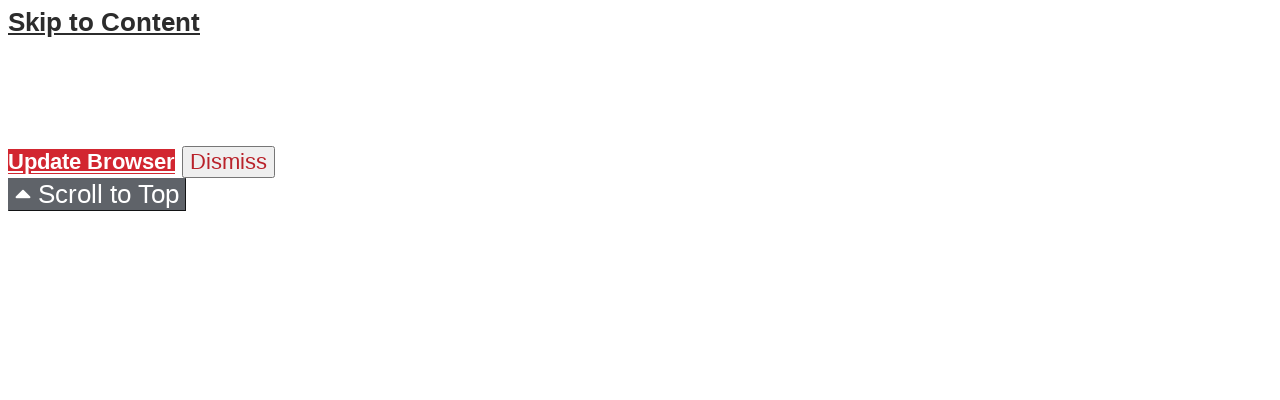

--- FILE ---
content_type: text/html; charset=utf-8
request_url: https://mortgage.honorcu.com/HonorCU
body_size: 15537
content:

<!DOCTYPE html>
<html lang="en">
<head>
	<meta charset="utf-8">
	<meta http-equiv="X-UA-Compatible" content="IE=edge">
	<meta name="viewport" content="width=device-width, initial-scale=1.0">
	<meta name="format-detection" content="telephone=no">
	<title>Borrower Center</title>
	<script type="text/javascript">
			var _clientName = "HonorCU";
			var _siteId = 995;
			var _siteName = "HonorCU";
			var _userName = "";
			var _siteIsActive = true;
			var _isAuthenticated = false;
			var _currentUrl = "http://mortgage.honorcu.com/HonorCU";
			var _isBorrower = false;
			var _isLoanOfficer = false;
			var _hasLoans = false;
			var _loansAvailable = false;
			var _workingLoanId = "";
			var _environment = "PROD";
			var _viewModel = {"isLoanAvailable":false,"isLoanOfficer":false,"cookiePreferences":{"analyticsEnabled":false,"marketingEnabled":false,"cookieExists":false,"cookieOptOutDescription":null,"cookiePrivacyPolicyLink":null,"marketingCookieDescription":null,"marketingCookiesTitle":null,"isAdminMarketingCookiesEnabled":false,"googleAnalyticsMeasurementId":null,"googleTagManagerTrackingId":null},"page":{"honeyPot":null,"loanCommentsEnabled":true,"clientSettings":[{"name":"LoanCommentsEnabled","value":"true"},{"name":"AdminTwoFactorEnforced","value":"true"},{"name":"BorrowerTwoFactorEnforced","value":"true"},{"name":"ReverseEnabled","value":"false"},{"name":"SoftCreditEnabled","value":"true"},{"name":"SoftCreditProxyWithAuthorizationsEnabled","value":"true"},{"name":"SubordinateFinancingEnabled","value":"true"},{"name":"EmbeddedAccountChekEnabled","value":"false"},{"name":"RateLockEnabled","value":"true"},{"name":"AdminRecaptchaEnabled","value":"false"}],"clientFeatures":[{"key":"LoanCommentsEnabled","value":true},{"key":"AdminTwoFactorEnforced","value":true},{"key":"BorrowerTwoFactorEnforced","value":true},{"key":"ReverseEnabled","value":false},{"key":"SoftCreditEnabled","value":true},{"key":"SoftCreditProxyWithAuthorizationsEnabled","value":true},{"key":"SubordinateFinancingEnabled","value":true},{"key":"EmbeddedAccountChekEnabled","value":false},{"key":"RateLockEnabled","value":true},{"key":"AdminRecaptchaEnabled","value":false}],"siteSettings":[{"name":"TwoFactorAuthenticationEnabled","value":"true","isInstitutionNameSupported":false},{"name":"GMIAllowBorrowerBypass","value":"true","isInstitutionNameSupported":false},{"name":"GMIAutoPopulateIDoNotWishToProvide","value":"false","isInstitutionNameSupported":false},{"name":"ConsultationLoanStatus","value":"e7d905f9-6199-4226-81bc-d5c95f46df37","isInstitutionNameSupported":false},{"name":"ApplicationLoanStatus","value":"02d5c89e-6bf3-4be1-b11c-f8f33e1679e0","isInstitutionNameSupported":false},{"name":"OpCenterCode","value":"111","isInstitutionNameSupported":false},{"name":"ChannelCode","value":"26","isInstitutionNameSupported":false},{"name":"ApplicationInProgressLoanStatus","value":"7a2d5c30-b22d-47e3-9d0d-78c4f964d2f7","isInstitutionNameSupported":false},{"name":"InviteExpirationTime","value":"3","isInstitutionNameSupported":false},{"name":"EnableRecaptcha","value":"false","isInstitutionNameSupported":false},{"name":"TargetPrice","value":"102.000","isInstitutionNameSupported":false},{"name":"Assumable","value":"Either","isInstitutionNameSupported":false},{"name":"DemandFeature","value":"Either","isInstitutionNameSupported":false},{"name":"FinanceChargeRefundable","value":"Either","isInstitutionNameSupported":false},{"name":"Convertible","value":"Either","isInstitutionNameSupported":false},{"name":"LateCharge","value":"Either","isInstitutionNameSupported":false},{"name":"InterestOnly","value":"Either","isInstitutionNameSupported":false},{"name":"Balloon","value":"Either","isInstitutionNameSupported":false},{"name":"Prepay","value":"Either","isInstitutionNameSupported":false},{"name":"Construction","value":"Either","isInstitutionNameSupported":false},{"name":"Buydown","value":"Either","isInstitutionNameSupported":false},{"name":"LockPeriod","value":"60","isInstitutionNameSupported":false},{"name":"EnableSingleSignOn","value":"false","isInstitutionNameSupported":false},{"name":"SingleSignOnPartnerId","value":"","isInstitutionNameSupported":false},{"name":"SingleSignOnResponseCertificate","value":"","isInstitutionNameSupported":true},{"name":"SingleSignOnServiceUrl","value":"","isInstitutionNameSupported":false},{"name":"SingleSignOnServiceProviderName","value":"","isInstitutionNameSupported":false},{"name":"EnableSingleSignOnSignedRequest","value":"false","isInstitutionNameSupported":false},{"name":"GoogleTagManagerTrackingId","value":"GTM-NT6F9B6","isInstitutionNameSupported":false},{"name":"ProxyMode","value":"2","isInstitutionNameSupported":false},{"name":"AllowJointAuthorization","value":"true","isInstitutionNameSupported":false},{"name":"AllowNonJointAuthorization","value":"true","isInstitutionNameSupported":false},{"name":"ElectronicConsent","value":"true","isInstitutionNameSupported":false},{"name":"DefaultProductSort","value":"None","isInstitutionNameSupported":false},{"name":"PreventDuplicateLoans","value":"true","isInstitutionNameSupported":false},{"name":"EnablePrequalification","value":"false","isInstitutionNameSupported":false},{"name":"EnableBorrowerEmailVerification","value":"false","isInstitutionNameSupported":false},{"name":"AllowLocalAccountSignOn","value":"true","isInstitutionNameSupported":false},{"name":"AllowLocalAccountCreation","value":"true","isInstitutionNameSupported":false},{"name":"PrivacyPolicyLink","value":"https://www.honorcu.com/wp-content/uploads/PDFs/Privacy-Notice-2018.pdf","isInstitutionNameSupported":false},{"name":"SiteLoanCommentsEnabled","value":"true","isInstitutionNameSupported":false},{"name":"SiteLoanCommentsEmailAddress","value":"","isInstitutionNameSupported":false},{"name":"SiteLoanCommentsSendAfterSubmit","value":"0","isInstitutionNameSupported":false},{"name":"OptimalBlueProducts","value":"0","isInstitutionNameSupported":false},{"name":"GoogleAnalyticsMeasurementIdv4","value":null,"isInstitutionNameSupported":false},{"name":"EnableEmbeddedFormFree","value":"false","isInstitutionNameSupported":false},{"name":"ReverseEnabled","value":"false","isInstitutionNameSupported":false},{"name":"SoftCreditProxyWithAuthorizationsEnabled","value":"false","isInstitutionNameSupported":false},{"name":"SMSEnabled","value":"false","isInstitutionNameSupported":false},{"name":"EnablePrequalRequalify","value":"false","isInstitutionNameSupported":false},{"name":"CookieOptOutDescription","value":"We use cookies on this website to enhance your experience. By clicking 'Accept All' you agree to the use of all cookies.","isInstitutionNameSupported":true},{"name":"UsePrivacyPolicyFromFooter","value":"True","isInstitutionNameSupported":false},{"name":"MarketingCookieDescription","value":null,"isInstitutionNameSupported":true},{"name":"CookiePrivacyPolicyLink","value":null,"isInstitutionNameSupported":false},{"name":"InstitutionName","value":"Honor Credit Union","isInstitutionNameSupported":false},{"name":"ResumeLeadBCOEnabled","value":"false","isInstitutionNameSupported":false},{"name":"EnableLoanCommentsInformationalText","value":"false","isInstitutionNameSupported":false},{"name":"LoanCommentsInformationalText","value":"We typically respond within a few hours during a normal business day. If you need assistance right away, call us at XXX-XXX-XXXX, or email us at email@domain.com.","isInstitutionNameSupported":true},{"name":"MarketingCookiesTitle","value":"Marketing","isInstitutionNameSupported":true},{"name":"HeaderLogo","value":"/Content/ClientContent/HonorCU/Global/honor%20cu%20logo.png","isInstitutionNameSupported":true},{"name":"FooterContent","value":null,"isInstitutionNameSupported":true}],"settings":[{"name":"PreQualificationButtonText","value":"Get Prequalified","isInstitutionNameSupported":false},{"name":"EnablePreQualificationButton","value":"false","isInstitutionNameSupported":false},{"name":"PageHeaderText","value":"Let's Buy A House!","isInstitutionNameSupported":false},{"name":"BackgroundImage","value":"/Content/ClientContent/HonorCU/Global/MortgageCadenceHeroBannerImage.jpg","isInstitutionNameSupported":false},{"name":"TopText","value":"Whether you are looking to buy your first home or dream home, or if you are looking to refinance your current mortgage, we can help!","isInstitutionNameSupported":true},{"name":"BodyText","value":"<h2><span style=\"font-size:36px;\">What To Expect</span></h2><p>We want you to feel comfortable buying a house with us. Here is a brief summary of what you can expect during the process.&nbsp;&nbsp;&nbsp;&nbsp;&nbsp;&nbsp;&nbsp;&nbsp;&nbsp;&nbsp;&nbsp;&nbsp;&nbsp;&nbsp;&nbsp;&nbsp;&nbsp;&nbsp;&nbsp;&nbsp;<br><br>&nbsp;</p><div class=\"row\"><div class=\"col-md-3\"><div class=\"panel panel-default templateLayout\"><div class=\"panel-body\"><div style=\"text-align:center;\"><img src=\"/Content/ClientContent/HonorCU/Global/application-icon.png\" alt=\"application icon\"></div><p>&nbsp;</p><h3 style=\"text-align:center;\">Application Submitted</h3><div style=\"text-align:center;\">The first step is to submit a&nbsp;completed application, and provide any necessary documents for our team to begin reviewing.</div><p>&nbsp;</p></div></div></div><div class=\"col-md-3\"><div class=\"panel panel-default templateLayout\"><div class=\"panel-body\"><div style=\"text-align:center;\"><img src=\"/Content/ClientContent/HonorCU/Global/appraise-icon.png\" alt=\"appraisal icon\"></div><p>&nbsp;</p><h3 style=\"text-align:center;\">Title &amp; Appraisal Ordered</h3><div style=\"text-align:center;\">This feels like a \"hurry up and wait\" part of the process. It's&nbsp;often the longest step because we want to make sure everything is right.</div><p>&nbsp;</p></div></div></div><div class=\"col-md-3\"><div class=\"panel panel-default templateLayout\"><div class=\"panel-body\"><div style=\"text-align:center;\"><img src=\"/Content/ClientContent/HonorCU/Global/underwrite-icon.png\" alt=\"underwriting icon\"></div><p>&nbsp;</p><h3 style=\"text-align:center;\">Underwriting Approval</h3><div style=\"text-align:center;\">Once all necessary documents and details are in place, we submit the complete package to our underwriters for approval.</div><p>&nbsp;</p></div></div></div><div class=\"col-md-3\"><div class=\"panel panel-default templateLayout\"><div class=\"panel-body\"><div style=\"text-align:center;\"><img src=\"/Content/ClientContent/HonorCU/Global/closing-icon.png\" alt=\"mortgage closing icon\"></div><p>&nbsp;</p><h3 style=\"text-align:center;\">Closing Documents Signed</h3><div style=\"text-align:center;\">This is the last, and most exciting part of the process because after signing your closing documents you get the keys to your new home!</div><p>&nbsp;</p></div></div></div></div><p>&nbsp;</p><p>&nbsp;</p><p>&nbsp;</p><h2><span style=\"font-size:36px;\">Our Approach</span></h2><div class=\"layoutmanager\"><div class=\"container-fluid layout-container\"><div class=\"layout-row row\"><div class=\"col-lg-3 col-md-3 col-sm-3 col-xs-3 layout-column\"><div class=\"layout-column-editable layout-column-one\"><h2><img class=\"image_resized\" style=\"float:left;\" src=\"/Content/ClientContent/HonorCU/Global/Lynneise-Gaddie.png?v=3x9bn42\" alt=\"Lynneise Gaddie\" width=\"150\" height=\"150\"></h2></div></div><div class=\"col-lg-9 col-md-9 col-sm-9 col-xs-9 layout-column\"><div class=\"layout-column-editable layout-column-two\"><h2>&nbsp;</h2><p><i>\"Buying a house is so exciting. It's life-changing. But, it's also stressful. We want to put you at ease. When you apply for a loan, you have a loan officer that's working with you from start to finish. You're working with that same person from the basics of getting approved, all the way to when you're signing for your new house at your loan closing. That's an Honor difference.\"</i>&nbsp;&nbsp;&nbsp;<br><br><strong>- Lynneise Gaddie, VP of Real Estate</strong></p></div></div></div></div></div><h2><br>&nbsp;</h2><div class=\"layoutmanager\"><div class=\"container-fluid layout-container\"><div class=\"layout-row row\"><div class=\"col-lg-3 col-md-3 col-sm-3 col-xs-3 layout-column\"><div class=\"layout-column-editable layout-column-one\"><h2><img class=\"image_resized\" style=\"float:left;\" src=\"/Content/ClientContent/HonorCU/Global/Matt-Nordberg(1).png?v=2ozwpzw\" alt=\"Matt Nordberg\" width=\"150\" height=\"150\"></h2></div></div><div class=\"col-lg-9 col-md-9 col-sm-9 col-xs-9 layout-column\"><div class=\"layout-column-editable layout-column-two\"><h2>&nbsp;</h2><p><i>“I love getting to know members, and finding a home loan product that fits their specific needs, because it will ultimately help them fulfill their dream of owning a home. I don’t shy away from long work days. I’m accessible day and night to answer questions members, or realtors, might have. I have a degree in finance, so I’m comfortable crunching numbers to help a member avoid any surprises.”</i>&nbsp;&nbsp;&nbsp;<br>​​​&nbsp;&nbsp;&nbsp;<br><br><strong>- Matt Nordberg, Mortgage Loan Originator</strong></p></div></div></div></div></div><h2><br>&nbsp;</h2><div class=\"layoutmanager\"><div class=\"container-fluid layout-container\"><div class=\"layout-row row\"><div class=\"col-lg-3 col-md-3 col-sm-3 col-xs-3 layout-column\"><div class=\"layout-column-editable layout-column-one\"><h2><img class=\"image_resized\" style=\"float:left;\" src=\"/Content/ClientContent/HonorCU/Global/Nichole-Kabara-(1).png?v=bifeisi\" alt=\"Nichole Pompey\" width=\"150\" height=\"150\"></h2></div></div><div class=\"col-lg-9 col-md-9 col-sm-9 col-xs-9 layout-column\"><div class=\"layout-column-editable layout-column-two\"><h2>&nbsp;</h2><p><i>\"I am committed to providing homeowners with top level mortgage planning, and I will be their guide to make informed decisions for their first home or next home. My goal is to give my clients the tools they need to excel in the ever-changing market. Mortgages for me are about listening and helping people and that is why I will love being your Mortgage Loan Originator through the loan process.\"</i>&nbsp;&nbsp;&nbsp;<br><br><strong>- Nichole Pompey, Mortgage Loan Originator</strong></p></div></div></div></div></div>","isInstitutionNameSupported":true},{"name":"ApplyNowButtonText","value":"Apply Now","isInstitutionNameSupported":false},{"name":"EnableApplyNowButton","value":"true","isInstitutionNameSupported":false},{"name":"ExploreRatesButtonText","value":"Explore Rates","isInstitutionNameSupported":false},{"name":"EnableExploreRatesButton","value":"true","isInstitutionNameSupported":false},{"name":"ConsultationButtonText","value":"Consult An Expert","isInstitutionNameSupported":false},{"name":"EnableConsultationButton","value":"true","isInstitutionNameSupported":false},{"name":"LoginButtonText","value":"Log Into Your Application","isInstitutionNameSupported":false},{"name":"EnableLoginButton","value":"true","isInstitutionNameSupported":false},{"name":"EnableSectionOne","value":"false","isInstitutionNameSupported":false},{"name":"SectionOneCardOneHeading","value":"Zero Down Payment!","isInstitutionNameSupported":false},{"name":"SectionOneCardOneImage","value":"/Content/ClientContent/HonorCU/Global/mortgage-zero-down-payment.jpg","isInstitutionNameSupported":false},{"name":"SectionOneCardOneDescription","value":"For a limited time, you can enjoy No Down Payment, and No Private Mortgage Insurance (PMI) when you buy or refinance a home.","isInstitutionNameSupported":true},{"name":"SectionOneCardOneDisplayButton","value":"true","isInstitutionNameSupported":false},{"name":"SectionOneCardOneButtonText","value":"Learn More","isInstitutionNameSupported":false},{"name":"SectionOneCardOneButtonURL","value":"https://honorcubc.stage.mortgagecadence.com/HonorCU/ApplyNow","isInstitutionNameSupported":false},{"name":"SectionOneCardTwoHeading","value":"Historically Low Rates!","isInstitutionNameSupported":false},{"name":"SectionOneCardTwoImage","value":"/Content/ClientContent/HonorCU/Global/Test/2020-refinance-card-test.jpg","isInstitutionNameSupported":false},{"name":"SectionOneCardTwoDescription","value":"With rates at an all-time low, it's a great time to buy a house, or refinance. Check out our competitive low rates today!","isInstitutionNameSupported":true},{"name":"SectionOneCardTwoDisplayButton","value":"true","isInstitutionNameSupported":false},{"name":"SectionOneCardTwoButtonText","value":"View Rates","isInstitutionNameSupported":false},{"name":"SectionOneCardTwoButtonURL","value":"https://honorcubc.stage.mortgagecadence.com/HonorCU/ExploreRates","isInstitutionNameSupported":false},{"name":"SectionOneCardThreeHeading","value":"Ready To Refinance?","isInstitutionNameSupported":false},{"name":"SectionOneCardThreeImage","value":"/Content/ClientContent/HonorCU/Global/Test/2020-card-test3.jpg","isInstitutionNameSupported":false},{"name":"SectionOneCardThreeDescription","value":"Now is a great time to explore your options to refinance your current home loan, whether it's through Honor, or from another financial institution.","isInstitutionNameSupported":true},{"name":"SectionOneCardThreeDisplayButton","value":"true","isInstitutionNameSupported":false},{"name":"SectionOneCardThreeButtonText","value":"Learn More","isInstitutionNameSupported":false},{"name":"SectionOneCardThreeButtonURL","value":"https://honorcubc.stage.mortgagecadence.com/HonorCU/ApplyNow","isInstitutionNameSupported":false},{"name":"SectionOneCardThreeDisplay","value":"true","isInstitutionNameSupported":false},{"name":"EnableSectionTwo","value":"false","isInstitutionNameSupported":false},{"name":"SectionTwoHeading","value":"","isInstitutionNameSupported":false},{"name":"SectionTwoBackgroundColor","value":"","isInstitutionNameSupported":false},{"name":"SectionTwoImage","value":"","isInstitutionNameSupported":false},{"name":"SectionTwoDescription","value":"","isInstitutionNameSupported":true},{"name":"SectionTwoTextLocation","value":"Left","isInstitutionNameSupported":false},{"name":"SectionTwoDescriptionTextColor","value":"","isInstitutionNameSupported":false},{"name":"SectionTwoDisplayButton","value":"true","isInstitutionNameSupported":false},{"name":"SectionTwoButtonLabel","value":"","isInstitutionNameSupported":false},{"name":"SectionTwoButtonURL","value":"","isInstitutionNameSupported":false},{"name":"EnableSectionThree","value":"false","isInstitutionNameSupported":false},{"name":"SectionThreeHeading","value":"","isInstitutionNameSupported":false},{"name":"SectionThreeBackgroundColor","value":"","isInstitutionNameSupported":false},{"name":"SectionThreeImage","value":"","isInstitutionNameSupported":false},{"name":"SectionThreeDescription","value":"","isInstitutionNameSupported":true},{"name":"SectionThreeTextLocation","value":"Left","isInstitutionNameSupported":false},{"name":"SectionThreeDescriptionTextColor","value":"","isInstitutionNameSupported":false},{"name":"SectionThreeDisplayButton","value":"true","isInstitutionNameSupported":false},{"name":"SectionThreeButtonLabel","value":"","isInstitutionNameSupported":false},{"name":"SectionThreeButtonURL","value":"","isInstitutionNameSupported":false},{"name":"CreateAccountOptionButtonText","value":"Create Account","isInstitutionNameSupported":false},{"name":"LoginOptionButtonText","value":"Existing Account Login","isInstitutionNameSupported":false},{"name":"CreateAccountOptionDescription","value":"Please create a new account for your mortgage application. If you are unsure or have any questions, please contact us. If you do not complete your application within 24 hours a Honor Team Member will contact you to finish the process!","isInstitutionNameSupported":true},{"name":"CreateAccountOptionHeader","value":"Create New Mortgage Account","isInstitutionNameSupported":false},{"name":"LoginOptionDescription","value":"If you already have an existing mortgage application in process, please sign in below to access your application. If you do not complete your application within 24 hours a Honor Team Member will contact you to finish the process!","isInstitutionNameSupported":true},{"name":"LoginOptionHeader","value":"Existing Mortgage Account","isInstitutionNameSupported":false}],"globalSettings":[{"key":"LoanDashboard.PageHeaderText","value":"Loan Dashboard"},{"key":"LoanDashboard.EnableTasksCard","value":"true"},{"key":"LogIn.PageHeaderText","value":"Login"},{"key":"Consultation.PageHeaderText","value":"Consult an Expert"},{"key":"ContactUs.PageHeaderText","value":"Contact Us"},{"key":"Home.PageHeaderText","value":"Let's Buy A House!"},{"key":"CreateAccount.PageHeaderText","value":"Create an Account"},{"key":"EligibleProducts.ToggleDisplayDefinitions","value":"false"},{"key":"EligibleProducts.AdjustmentPeriodDescription","value":"The duration of months after the Initial Fixed Rate Period or a prior Adjustment Period in which the interest rate will adjust again."},{"key":"EligibleProducts.AprDescription","value":"The rate that reflects the actual annual cost of a loan, it can include the interest rate, private mortgage insurance, points, and some fees."},{"key":"EligibleProducts.DrawPeriodTermDescription","value":"The duration of months in which you can borrow funds within the line amount. Most borrowers will pay interest only payments on the funds drawn during this period."},{"key":"EligibleProducts.FullyIndexedRateDescription","value":"The interest rate that is calculated by adding the margin to the index rate."},{"key":"EligibleProducts.InitialAprDescription","value":"The initial APR that is fixed for the duration of the Initial Fixed Rate Period, before adjusting, based on the new interest rate."},{"key":"EligibleProducts.InitialFixedRatePeriodDescription","value":"The duration of months in which the interest rate is fixed. The interest rate will adjust after this period."},{"key":"EligibleProducts.InitialInterestRateDescription","value":"The initial interest rate that is fixed for the duration of the Initial Fixed Rate Period."},{"key":"EligibleProducts.InterestRateDescription","value":"The amount charged by the lender for use of its assets, usually expressed as a percentage of the principal."},{"key":"EligibleProducts.MaximumInterestRateDescription","value":"The maximum capped interest rate that your mortgage can fluctuate to over the life of the loan."},{"key":"EligibleProducts.MonthsToFirstInterestRateAdjustmentDescription","value":"The duration of months before the first interest rate adjustment."},{"key":"EligibleProducts.RateTypeDescription","value":"The type of loan that determines the interest rate of your loan. Common types are Fixed Rate Mortgages, which have the same interest rate for the duration of the loan, Adjustable Rate Mortgages (ARM), which have fluctuating interest rates that depend on the market, and Variable Rate loans, such as Home Equity Lines of Credit (HELOCs), which may change whenever the underlying index is updated."},{"key":"EligibleProducts.TermDescription","value":"The duration of time, in years, of your mortgage contract."},{"key":"EligibleProducts.PageHeaderText","value":"Available Products"},{"key":"EligibleProducts.Timeout","value":"30000"},{"key":"EligibleProducts.FixedRateTopDescription","value":"<p>Below are the Payment and Rate Details that will apply over the term of the loan. The payments below do not include amounts for taxes and insurance. If the loan is an Adjustable Rate Mortgage (ARM), a current reasonable index and margin were used to display potential future rate and/or payment changes. If the Loan is a Home Equity Line of Credit (HELOC), the payments shown below are calculated using the full line amount.</p><ul><li><strong>Term:</strong> The duration of time, in years, of your mortgage.</li><li><strong>Rate Type:</strong> The type of mortgage that determines the interest rate of your loan. Common types are Fixed Rate Mortgages, which have the same interest rate for the duration of the loan, and Adjustable Rate Mortgages (ARM), which have fluctuating interest rates that depend on the market.</li><li><strong>Interest Rate:</strong> The amount charged by the lender for use of its assets, usually expressed as a percentage of the principal.</li><li><strong>APR (Annual Percentage Rate):</strong> The rate that reflects the actual annual cost of a loan, it can include the interest rate, private mortgage insurance, points, and some fees.</li></ul>"},{"key":"EligibleProducts.AdjustableRateTopDescription","value":"<p>Below are the Payment and Rate Details that will apply over the term of the loan. The payments below do not include amounts for taxes and insurance. If the loan is an Adjustable Rate Mortgage (ARM), a current reasonable index and margin were used to display potential future rate and/or payment changes. If the Loan is a Home Equity Line of Credit (HELOC), the payments shown below are calculated using the full line amount.</p><ul><li><strong>Term:</strong> The duration of time, in years, of your mortgage contract.</li><li><strong>Rate Type:</strong> The type of mortgage that determines the interest rate of your loan. Common types are Fixed Rate Mortgages, which have the same interest rate for the duration of the loan, and Adjustable Rate Mortgages (ARM), which have fluctuating interest rates that depend on the market.</li><li><strong>Interest Rate:</strong> The amount charged by the lender for use of its assets, usually expressed as a percentage of the principal.</li><li><strong>Initial Interest Rate:</strong> The initial interest rate that is fixed for the duration of the Initial Fixed Rate Period.</li><li><strong>Initial APR:</strong> The initial APR that is fixed for the duration of the Initial Fixed Rate Period, before adjusting, based on the new interest rate.</li><li><strong>Initial Fixed Rate Period:</strong> The duration of months in which the interest rate is fixed.&nbsp; The interest rate will adjust after this period.</li><li><strong>Adjustment Period:</strong> The duration of months after the Initial Fixed Rate Period or a prior Adjustment Period in which the interest rate will adjust again.</li><li><strong>Maximum Interest Rate:</strong> The maximum capped interest rate that your mortgage can fluctuate to over the life of the loan.</li></ul>"},{"key":"EligibleProducts.HelocTopDescription","value":"<p>Below are the Payment and Rate Details that will apply over the term of the loan. The payments below do not include amounts for taxes and insurance. If the loan is an Adjustable Rate Mortgage (ARM), a current reasonable index and margin were used to display potential future rate and/or payment changes. If the Loan is a Home Equity Line of Credit (HELOC), the payments shown below are calculated using the full line amount.</p><ul><li><strong>Term:</strong> The duration of time, in years, of your mortgage contract.</li><li><strong>Rate Type:</strong> The type of mortgage that determines the interest rate of your loan. Common types are Fixed Rate Mortgages, which have the same interest rate for the duration of the loan, and Adjustable Rate Mortgages (ARM), which have fluctuating interest rates that depend on the market.</li><li><strong>Initial Interest Rate:</strong> The initial interest rate that is fixed for the duration of the Initial Fixed Rate Period.</li><li><strong>Initial APR:</strong> The initial APR that is fixed for the duration of the Initial Fixed Rate Period, before adjusting, based on the new interest rate.</li><li><strong>Maximum Interest Rate:</strong> The maximum capped interest rate that your mortgage can fluctuate to over the life of the loan.</li><li><strong>Months to First Interest Rate Adjustment:</strong> The duration of months before the first interest rate adjustment.</li><li><strong>Draw Period Term:</strong> The duration of months in which you can borrow funds within the line amount. Most borrowers will pay interest only payments on the funds drawn during this period.</li></ul>"},{"key":"AuthenticationMethod.PageHeaderText","value":"Create Account or Login"},{"key":"ExploreRates.PageHeaderText","value":"Explore Rates"},{"key":"Pre-Application.CoBorrowerInformationHeadingText","value":"Co-Borrower Information"},{"key":"UniversalApplication.PageHeaderText","value":"My Application"},{"key":"UniversalApplication.ApplicationSummaryDisclaimerText","value":"Thank you for taking the time to answer our questions.<br />By clicking &quot;Submit Application&quot;, you are sending your loan application to Honor Credit Union."},{"key":"UniversalApplication.EnableReissueCredit","value":"false"},{"key":"UniversalApplication.EnableCaptureCreditScore","value":"false"},{"key":"Tasks.PageHeaderText","value":"Tasks"},{"key":"Tasks.CreditAuthorizationActionText","value":"Authorize Credit Report"},{"key":"Tasks.EnableCreditAuthorizationAction","value":"true"},{"key":"Tasks.ElectronicVOAActionText","value":"Authorize Asset Verification"},{"key":"Tasks.EnableElectronicVOAAction","value":"false"},{"key":"Tasks.ElectronicVOEActionText","value":"Authorize Employment Verification"},{"key":"Tasks.EnableElectronicVOEAction","value":"true"},{"key":"Tasks.OtherAuthorizationActionText","value":"Authorize Other"},{"key":"Tasks.EnableOtherAuthorizationAction","value":"false"},{"key":"Tasks.EnableLoanConditionAction","value":"true"},{"key":"Tasks.EnableDocuSignDocsAction","value":"false"},{"key":"Tasks.EnableLoanConditionActionForPreQual","value":"false"},{"key":"Tasks.EnableLoanFeesTask","value":"false"},{"key":"Tasks.EDeliveryConsentAndPreferenceAuthorizationActionText","value":"Authorize eDelivery Consent"},{"key":"Tasks.EnableEDeliveryConsentAndPreferenceAuthorizationAction","value":"false"},{"key":"eDeliveryConsentandPreference.EnableManualPDFCheck","value":"false"},{"key":"eDeliveryConsentandPreference.EnableEDeliveryPreference","value":"true"},{"key":"LoanDashboard.RequalifyModalDescription","value":"We will walk you through your application again so that you can make any necessary updates.<br/><br/>These changes may affect your eligibility status, rate, payment, and/or loan amounts. Your final amounts may be higher or lower once you've converted to and completed the full application."},{"key":"AccountSettings.PageHeaderText","value":"Account Settings"},{"key":"CreditAuthorization.PageHeaderText","value":"Authorize Credit Report Order"},{"key":"eVOAAuthorization.PageHeaderText","value":"Authorize Asset Verification"},{"key":"eVOEAuthorization.PageHeaderText","value":"Authorize Employment Verificat...."},{"key":"ManageInvitations.PageHeaderText","value":"Manage Invitations"},{"key":"LoanInvitationSummary.PageHeaderText","value":"Invitation Details"},{"key":"CreateAccount.StayUpdatedSectionText","value":"Stay up to date on your application by receiving important text messages about status updates, new documents, and more.<br />You can stop messages at any time by replying \"STOP\". Message and data rates may apply."},{"key":"LinkLoans.PageHeaderText","value":"Link My Loans"},{"key":"OtherAuthorization.PageHeaderText","value":"Other Authorization"},{"key":"UniversalApplication.EnableReferralSourceBCO","value":"false"},{"key":"UniversalApplication.EnableReferralSource","value":"false"},{"key":"TermsandConditions.PageHeaderText","value":"Terms and Conditions"},{"key":"ForgotPassword.PageHeaderText","value":"Forgot Password"},{"key":"ForgotUsername.PageHeaderText","value":"Forgot Username"},{"key":"ResetPassword.PageHeaderText","value":"Reset Password"},{"key":"Documents.PageHeaderText","value":"Documents"},{"key":"Documents.ProvidedByLenderPanelHeading","value":"Provided by Lender"},{"key":"Documents.ProvidedByBorrowerPanelHeading","value":"Provided by Borrower"},{"key":"Documents.UploadDocumentsModalTopText","value":""},{"key":"Documents.ProvidedByLenderEnabled","value":"false"},{"key":"Tasks.RequestRateLockActionText","value":"Request Rate Lock"},{"key":"Tasks.EnableRequestRateLockAction","value":"false"},{"key":"Tasks.NewDisclosureActionText","value":"View your disclosure documents"},{"key":"Tasks.EnableRealtorReferralAction","value":"false"},{"key":"Tasks.RealtorReferralActionText","value":"Real Estate Agent Referral"},{"key":"Tasks.EnableVerifyAccountsAction","value":"false"},{"key":"Tasks.VerifyAccountsActionText","value":"Verify Accounts"},{"key":"Tasks.EnableIntentToProceedAction","value":"false"},{"key":"Tasks.IntentToProceedActionText","value":"Indicate Your Intent to Proceed"},{"key":"LoanFees.PendingFeesSectionHeading","value":"Pending Fees"},{"key":"LoanFees.PageHeaderText","value":"Loan Fees"},{"key":"LoanFees.UnpaidFeesSectionHeading","value":"Unpaid Fees"},{"key":"LoanFees.PaidFeesSectionHeading","value":"Paid Fees"},{"key":"VerifyAccounts.PageHeaderText","value":"Add My Accounts"},{"key":"IntenttoProceed.PageHeaderText","value":"Intent to Proceed"},{"key":"ReviewProductSelection.PageHeaderText","value":"Review Your Selection"},{"key":"ReviewProductSelection.EnableLoanDocumentsCard","value":"false"},{"key":"RequestRateLock.PageHeaderText","value":"Request Rate Lock"},{"key":"RequestRateLock.RateLockAction","value":""},{"key":"RequestRateLock.RateLockReasonCode","value":""},{"key":"RegisterMyLoan.PageHeaderText","value":"Register My Loan"}],"availableSectionRules":[],"fieldSettings":[],"availableDataFields":[],"pageId":14,"pageName":"Home","pageUrl":"/Home/Index","breadCrumbs":[{"pageId":1,"pageName":"Loan Dashboard","displayValue":"Loan Dashboard","pageUrl":"/Application"},{"pageId":3,"pageName":"Log In","displayValue":"Login","pageUrl":"/Account/Login"},{"pageId":4,"pageName":"Register My Loan","displayValue":"Register My Loan","pageUrl":"/Account/Register"},{"pageId":6,"pageName":"Account Settings","displayValue":"Account Settings","pageUrl":"/Application/Account/Settings"},{"pageId":8,"pageName":"Consultation","displayValue":"Consult an Expert","pageUrl":"/Consultation/Index"},{"pageId":13,"pageName":"Contact Us","displayValue":"Contact Us","pageUrl":"/ContactUs/Index"},{"pageId":14,"pageName":"Home","displayValue":"Let's Buy A House!","pageUrl":"/Home/Index"},{"pageId":15,"pageName":"Credit Authorization","displayValue":"Authorize Credit Report Order","pageUrl":"/Application/ImportantAction/Index?actionName=CreditAuth"},{"pageId":16,"pageName":"eVOA Authorization","displayValue":"Authorize Asset Verification","pageUrl":"/Application/ImportantAction/Index?actionName=VoaAuth"},{"pageId":17,"pageName":"eVOE Authorization","displayValue":"Authorize Employment Verificat....","pageUrl":"/Application/ImportantAction/Index?actionName=VoeAuth"},{"pageId":20,"pageName":"Manage Invitations","displayValue":"Manage Invitations","pageUrl":"/Application/CoBorrower/Index"},{"pageId":21,"pageName":"Loan Invitation Summary","displayValue":"Invitation Details","pageUrl":"/Invite/Index"},{"pageId":23,"pageName":"Create Account","displayValue":"Create an Account","pageUrl":"/ApplyNow/CreateAccount"},{"pageId":25,"pageName":"Eligible Products","displayValue":"Available Products","pageUrl":"/Application/Product/Eligibility"},{"pageId":27,"pageName":"Authentication Method","displayValue":"Create Account or Login","pageUrl":"/AuthMethod/Index"},{"pageId":28,"pageName":"Link Loans","displayValue":"Link My Loans","pageUrl":"/Application/LinkLoans/Index"},{"pageId":29,"pageName":"Explore Rates","displayValue":"Explore Rates","pageUrl":"/ExploreRates/Index"},{"pageId":30,"pageName":"Other Authorization","displayValue":"Other Authorization","pageUrl":"/Application/ImportantAction/Index?actionName=OtherAuth"},{"pageId":33,"pageName":"Universal Application","displayValue":"My Application","pageUrl":"/Application/Urla/UniversalApplication"},{"pageId":34,"pageName":"Terms and Conditions","displayValue":"Terms and Conditions","pageUrl":"/Application/Account/ElectronicConsent"},{"pageId":35,"pageName":"Forgot Password","displayValue":"Forgot Password","pageUrl":"/Account/ForgotPassword"},{"pageId":36,"pageName":"Forgot Username","displayValue":"Forgot Username","pageUrl":"/Account/ForgotUserName"},{"pageId":37,"pageName":"Reset Password","displayValue":"Reset Password","pageUrl":"/Account/ResetPassword"},{"pageId":38,"pageName":"Documents","displayValue":"Documents","pageUrl":"/Application/Documents/Index"},{"pageId":39,"pageName":"Tasks","displayValue":"Tasks","pageUrl":"/Application/Tasks/Index"},{"pageId":41,"pageName":"Loan Fees","displayValue":"Loan Fees","pageUrl":"/Application/LoanFees/Index"},{"pageId":43,"pageName":"Verify Accounts","displayValue":"Add My Accounts","pageUrl":"/Application/VerifyAccounts/Index"},{"pageId":44,"pageName":"Intent to Proceed","displayValue":"Intent to Proceed","pageUrl":"/Application/ImportantAction/Index?actionName=IntentToProceed"},{"pageId":46,"pageName":"Review Product Selection","displayValue":"Review Your Selection","pageUrl":"/Application/Product/Review"},{"pageId":47,"pageName":"Request Rate Lock","displayValue":"Request Rate Lock","pageUrl":"/Application/RateLock/Index"}],"primaryNavigationLinks":[{"navigationLinkId":18,"linkType":0,"linkName":"Explore Rates","isCustom":false,"url":"/ExploreRates","displayOrder":7,"visible":true,"authenticationType":0,"isNew":false,"isRequired":false,"isValid":true,"messages":[],"hasMessages":false,"hasErrors":false,"hasValidationErrors":false,"sessionStart":null,"sessionEnd":null,"isAuthenticated":false,"sessionId":null,"losApiVersion":"9.0","feature":{"isEDeliveryAndPreferenceAvailable":true,"isEmbeddedFormFreeAvailable":true,"isReissueCreditAvailable":false,"isReferralSourceAvailable":false}},{"navigationLinkId":20,"linkType":0,"linkName":"Apply Now","isCustom":false,"url":"/Application/SelectLoan/Index?applyNow=true","displayOrder":8,"visible":true,"authenticationType":0,"isNew":false,"isRequired":false,"isValid":true,"messages":[],"hasMessages":false,"hasErrors":false,"hasValidationErrors":false,"sessionStart":null,"sessionEnd":null,"isAuthenticated":false,"sessionId":null,"losApiVersion":"9.0","feature":{"isEDeliveryAndPreferenceAvailable":true,"isEmbeddedFormFreeAvailable":true,"isReissueCreditAvailable":false,"isReferralSourceAvailable":false}},{"navigationLinkId":31,"linkType":0,"linkName":"Contact Us","isCustom":false,"url":"/ContactUs/Index","displayOrder":9,"visible":true,"authenticationType":0,"isNew":false,"isRequired":false,"isValid":true,"messages":[],"hasMessages":false,"hasErrors":false,"hasValidationErrors":false,"sessionStart":null,"sessionEnd":null,"isAuthenticated":false,"sessionId":null,"losApiVersion":"9.0","feature":{"isEDeliveryAndPreferenceAvailable":true,"isEmbeddedFormFreeAvailable":true,"isReissueCreditAvailable":false,"isReferralSourceAvailable":false}},{"navigationLinkId":396,"linkType":0,"linkName":"Consult an Expert","isCustom":false,"url":"/Consultation/Index","displayOrder":10,"visible":true,"authenticationType":1,"isNew":false,"isRequired":false,"isValid":true,"messages":[],"hasMessages":false,"hasErrors":false,"hasValidationErrors":false,"sessionStart":null,"sessionEnd":null,"isAuthenticated":false,"sessionId":null,"losApiVersion":"9.0","feature":{"isEDeliveryAndPreferenceAvailable":true,"isEmbeddedFormFreeAvailable":true,"isReissueCreditAvailable":false,"isReferralSourceAvailable":false}}],"headerLogo":"/Content/ClientContent/HonorCU/Global/honor%20cu%20logo.png","privacyStatement":null,"termsConditions":null,"recaptchaConfig":{"siteKey":"6LciGfkrAAAAAIBAefim1YlTNDODiv8TKNXdZRjL","siteKeyCheckbox":"6LcpGfkrAAAAALpEXT54pJziuQfIob6X9VQ0ppF5","mode":"invisible","hostname":null,"response":null,"widgetId":null,"verified":false,"errors":null,"isTestMode":false},"googleTagManagerTrackingId":"GTM-NT6F9B6","backButtonText":null,"gmiInformation":null,"liabilities":{"creditPullList":[],"borrowerEnteredList":[],"borrowerEnteredDeletedList":[],"otherLiabilityList":[],"otherLiabilityDeletedList":[],"willBePaidOptions":[],"reoOptions":[],"availableLiabilityTypes":[],"liabilityTypesHasGrouping":false,"liabilityTypesHasDefaultOption":false,"availableOtherLiabilityTypes":[],"otherLiabilityTypesHasGrouping":false,"otherLiabilityTypesHasDefaultOption":false,"creditReportReceived":false,"newLiabilityTemplate":null,"newOtherLiabilityTemplate":null,"glossaries":[]},"propertyCollateral":{"availableCrossCollateralizedStateOptions":[],"availablePropertyOccupancyTypeOptions":[],"propertyOccupancyTypeHasGrouping":false,"propertyOccupancyTypeDefaultOption":false,"availableFuturePropertyTypeOptions":[],"futurePropertyTypeHasGrouping":false,"futurePropertyTypeDefaultOption":false,"availableExistingPropertyTypeOptions":[],"existingPropertyTypeHasGrouping":false,"existingPropertyTypeDefaultOption":false,"newPropertyCollateralTemplate":null,"glossaries":[],"borrowerEnteredList":[],"collateralPropertySavedList":[],"borrowerEnteredDeletedList":[],"propertyAsCollateralAnswered":null},"assets":{"glossaries":[],"accounts":{"accountTypesHasGrouping":false,"accountTypesHasDefaultOption":false,"accounts":[],"verifiedAccounts":[],"deletedAccounts":[],"newAccountTemplate":null,"availableAccountTypes":[],"jointAccountOptions":[]},"verifyAccounts":{"voaInBandUrl":null,"voaOutBandUrl":null,"embeddedFormFreeEnabled":false,"formFreeConsent":false,"formFreeComplete":false},"otherAssets":{"otherAssetTypesHasGrouping":false,"otherAssetTypesHasDefaultOption":false,"otherAssets":[],"deletedAssets":[],"newOtherAssetTemplate":null,"availableOtherAssetTypes":[],"jointAccountOptions":[]},"giftsAndGrants":{"giftOrGrantSourcesHasGrouping":false,"giftOrGrantSourcesHasDefaultOption":false,"giftOrGrantAssetTypesHasGrouping":false,"giftOrGrantAssetTypesHasDefaultOption":false,"giftsAndGrants":[],"deletedGiftsAndGrants":[],"newGiftOrGrantTemplate":null,"availableGiftOrGrantAssetTypes":[],"availableGiftOrGrantSources":[],"availableGiftOrGrantDepositOptions":[]}},"reos":{"borrowerEnteredReos":[],"deletedReos":[],"availablePropertyTypes":[],"propertyTypeHasGrouping":false,"propertyTypeHasDefaultOption":false,"availablePropertyStates":[],"propertyStateHasGrouping":false,"propertyStateHasDefaultOption":false,"availablePropertyCountries":[],"propertyCountryHasGrouping":false,"propertyCountryHasDefaultOption":false,"dispositionTypeOptions":[],"dispositionTypeHasGrouping":false,"dispositionTypeHasDefaultOption":false,"currentOccupancyOptions":[],"currentOccupancyHasGrouping":false,"currentOccupancyHasDefaultOption":false,"intendedOccupancyOptions":[],"intendedOccupancyHasGrouping":false,"intendedOccupancyHasDefaultOption":false,"intendedOccupancyOtherOptions":[],"intendedOccupancyOtherHasGrouping":false,"intendedOccupancyOtherHasDefaultOption":false,"subjectPropertyIndicatorOptions":[],"subjectPropertyIndicatorHasGrouping":false,"subjectPropertyIndicatorHasDefaultOption":false,"glossaries":[],"newReoTemplate":null},"employments":{"glossaries":[],"currentEmployment":{"employerNameTwn":false,"baseIncomeTwn":false,"overtimeIncomeTwn":false,"bonusIncomeTwn":false,"commissionIncomeTwn":false,"employerNameOriginalValue":null,"positionOrTitleOriginalValue":null,"baseIncomeOriginalValue":null,"overtimeIncomeOriginalValue":null,"bonusIncomeOriginalValue":null,"commissionIncomeOriginalValue":null,"fields":[]},"previousEmployment":[],"additionalEmployment":[],"otherIncome":[],"deletedPreviousOtherEmployment":[],"deletedOtherIncome":[],"militaryIncome":[],"deletedMilitaryIncome":[],"yesNoOptions":[],"availableSelfEmployedIndicatorOptions":[],"selfEmployedIndicatorHasGrouping":false,"selfEmployedIndicatorHasDefaultOption":false,"availableAdditionalSelfEmployedIndicatorOptions":[],"additionalSelfEmployedIndicatorHasGrouping":false,"additionalSelfEmployedIndicatorHasDefaultOption":false,"availableRelationshipIndicatorOptions":[],"specialRelationshipIndicatorHasGrouping":false,"specialRelationshipIndicatorHasDefaultOption":false,"availableAdditionalRelationshipIndicatorOptions":[],"additionalSpecialRelationshipIndicatorHasGrouping":false,"additionalSpecialRelationshipIndicatorHasDefaultOption":false,"availableMilitaryIncomeIndicatorOptions":[],"militaryIncomeIndicatorHasGrouping":false,"militaryIncomeIndicatorHasDefaultOption":false,"availableAdditionalMilitaryIncomeIndicatorOptions":[],"additionalMilitaryIncomeIndicatorHasGrouping":false,"additionalMilitaryIncomeIndicatorHasDefaultOption":false,"availableEmploymentOwnershipInterestTypes":[],"employmentOwnershipInterestTypeHasGrouping":false,"employmentOwnershipInterestTypeHasDefaultOption":false,"availableAdditionalEmploymentOwnershipInterestTypes":[],"additionalEmploymentOwnershipInterestTypeHasGrouping":false,"additionalEmploymentOwnershipInterestTypeHasDefaultOption":false,"availableIncomeSourceTypes":[],"incomeSourceTypeHasGrouping":false,"incomeSourceTypeHasDefaultOption":false,"availableAdditionalIncomeSourceTypes":[],"additionalIncomeSourceTypeHasGrouping":false,"additionalIncomeSourceTypeHasDefaultOption":false,"availableOtherIncomeSourceTypes":[],"otherIncomeTypeHasGrouping":false,"otherIncomeTypeHasDefaultOption":false,"availableCurrentEmploymentStates":[],"availableCurrentEmploymentCountries":[],"newPreviousEmploymentTemplate":null,"newAdditionalEmploymentTemplate":null,"newMilitaryIncomeTemplate":null,"newMilitaryIncomeTemplateForAdditionalEmployment":null,"newOtherIncomeTemplate":null,"availableEmploymentDataSourceType":[],"availableAdditionalCurrentEmploymentStates":null,"availableAdditionalCurrentEmploymentCountries":null,"isRetiredOrUnemployed":false,"hasExistingCurrentEmploymentInfo":false},"addresses":{"currentAddress":null,"previousAddresses":[],"deletedList":[],"availableStatesOptions":[],"stateHasGrouping":false,"stateDefaultOption":false,"availableCountryOptions":[],"countryHasGrouping":false,"countryDefaultOption":false,"availableMailingStateOptions":[],"mailingStateHasGrouping":false,"mailingStateDefaultOption":false,"availableMailingCountryOptions":[],"mailingCountryHasGrouping":false,"mailingCountryDefaultOption":false,"availablePreviousAddressStateOptions":[],"previousAddressStateHasGrouping":false,"previousAddressStateDefaultOption":false,"availablePreviousAddressCountryOptions":[],"previousAddressCountryHasGrouping":false,"previousAddressCountryDefaultOption":false,"availableOwnershipTypeOptions":[],"ownershipTypeHasGrouping":false,"ownershipTypeDefaultOption":false,"availablePreviousAddressOwnershipTypeOptions":[],"previousAddressOwnershipTypeHasGrouping":false,"previousAddressOwnershipTypeDefaultOption":false,"hasDifferentMailingAddress":false,"newPreviousAddressTemplate":null,"glossaries":[]},"personalInformation":{"glossaries":[],"fields":[]},"loanAndPropertyInfo":{"otherNewMortgages":[],"deletedOtherNewMortgages":[],"newOtherNewMortgageTemplate":null,"availableOtherNewMortgageLienTypeOptions":[],"otherNewMortgageLienTypeHasGrouping":false,"otherNewMortgageLienTypeDefaultOption":false,"availableOtherNewMortgageFundSourceOptions":[],"otherNewMortgageFundSourceHasGrouping":false,"otherNewMortgageFundSourceDefaultOption":false,"availableOtherNewMortgageHelocOptions":[],"otherNewMortgageHelocHasGrouping":false,"otherNewMortgageHelocDefaultOption":false,"addressIsTbd":false,"glossaries":[],"isConstructionPropertyInformation":false,"fields":[]},"constructionInfo":{"glossaries":[],"fields":[]},"preQualificationFinancingGoal":{"glossaries":[],"fields":[]},"declaration":{"glossaries":[],"availablePreviousHomeTypes":[],"previousHomeTypeHasGrouping":false,"previousHomeTypeHasDefaultOption":false,"availableTitlePreviousProperties":[],"titlePreviousPropertyHasGrouping":false,"titlePreviousPropertyHasDefaultOption":false,"yesNoOptions":[],"fields":[]},"selectedApplicationType":null,"siteMapLinks":[],"footerContent":null,"links":[],"isValid":true,"messages":[],"hasMessages":false,"hasErrors":false,"hasValidationErrors":false,"sessionStart":null,"sessionEnd":null,"isAuthenticated":false,"sessionId":null,"losApiVersion":"9.0","feature":{"isEDeliveryAndPreferenceAvailable":true,"isEmbeddedFormFreeAvailable":true,"isReissueCreditAvailable":false,"isReferralSourceAvailable":false}},"isPreview":false,"hasAcceptedTerms":false,"activeCustomCssPath":"/Content/ClientContent/HonorCU/995/MC-2024-9b-OCT-update.css?v=613","redirectUrl":null,"siteIsActive":true,"isValid":true,"messages":[],"terminalStatus":null,"hasMessages":false,"hasErrors":false,"hasValidationErrors":false,"sessionStart":null,"sessionEnd":null,"isAuthenticated":false,"sessionId":null,"losApiVersion":"9.0","feature":{"isEDeliveryAndPreferenceAvailable":true,"isEmbeddedFormFreeAvailable":true,"isReissueCreditAvailable":false,"isReferralSourceAvailable":false}};
			var _consumerLoanPurpose = "";
		        var _proxyReview = false;
		        var _marketingEnabled = true;

			// variable for unit tests
			var isTestEnvironment = false;

			//reporting variables (heap)
			var _reportingIsBorrower = true;
			var _reportingIsLoanOfficer = false;
		var _reportingIsAdmin = false;
	</script>

		<!-- Google Tag Manager -->
		<script>
			window.dataLayer = window.dataLayer || [];
			window.dataLayer.push({
				'SiteId': _siteId,
				'ClientName': _clientName,
				'IsLoanOfficer': _reportingIsLoanOfficer,
				'IsBorrower': _reportingIsBorrower,
				'IsAdmin': _reportingIsAdmin,
				'Platform': 'BC',
				'Environment': _environment,
				'ConsumerLoanPurpose': _consumerLoanPurpose
			});
		(function (w, d, s, l, i) {
			w[l] = w[l] || []; w[l].push({
			'gtm.start':
				new Date().getTime(), event: 'gtm.js'
		}); var f = d.getElementsByTagName(s)[0],
			j = d.createElement(s), dl = l != 'dataLayer' ? '&l=' + l : ''; j.async = true; j.src =
				'https://www.googletagmanager.com/gtm.js?id=' + i + dl; f.parentNode.insertBefore(j, f);
            })(window, document, 'script', 'dataLayer', "GTM-NT6F9B6")
		</script>
		<!-- End Google Tag Manager -->

	<script src="/Scripts/dist/vendor.bundle.js?v=3Q6arB1vRawNX5jr0lo14JcyeKpr8H8TR9zMuK7ql4U"></script>
	<script src="/Scripts/dist/commonCode.bundle.js?v=9zH0hp-cwxCITk3beDVolYAOYpKSmwAaEn_HJMNDsr0"></script>
	<script src="https://cdnjs.cloudflare.com/ajax/libs/popper.js/2.11.8/umd/popper.min.js" integrity="sha512-TPh2Oxlg1zp+kz3nFA0C5vVC6leG/6mm1z9+mA81MI5eaUVqasPLO8Cuk4gMF4gUfP5etR73rgU/8PNMsSesoQ==" crossorigin="anonymous" referrerpolicy="no-referrer"></script>
	<script src="https://cdn.jsdelivr.net/npm/bootstrap@5.2.3/dist/js/bootstrap.min.js" integrity="sha384-cuYeSxntonz0PPNlHhBs68uyIAVpIIOZZ5JqeqvYYIcEL727kskC66kF92t6Xl2V" crossorigin="anonymous"></script>
	
	<link href="/Scripts/dist/css/default.css?v=WuweDV9Pf7hNqP5_ebcarUxeidlOKGFUgmR1AtR2U9w" rel="stylesheet" />

	<link rel="stylesheet" href="https://cdnjs.cloudflare.com/ajax/libs/font-awesome/5.12.0-1/css/all.min.css" integrity="sha384-i090POAzfiGzqb4z2cbVa+SZ/ye0lP0mNl1rCZBTGVVPFpU8a4Ky5aBxJ0Ol5W6s" crossorigin="anonymous">

	<link rel="stylesheet" href="https://fonts.googleapis.com/icon?family=Material+Icons|Material+Icons+Outlined" />
	<link id="customCss" href="/Content/ClientContent/HonorCU/995/MC-2024-9b-OCT-update.css?v=613" rel="stylesheet" />

	<input id="_FriendlyName" maxlength="50" name="_FriendlyName" type="hidden" value="HonorCU" />
</head>
<body class="withNavBar bg-light">
		<!-- Google Tag Manager (noscript) -->
		<noscript>
			<iframe src="https://www.googletagmanager.com/ns.html?id=GTM-NT6F9B6"
					height="0" width="0" style="display:none;visibility:hidden"></iframe>
		</noscript>
		<!-- End Google Tag Manager (noscript) -->


	<script src="https://cdn.jsdelivr.net/npm/jquery@3.6.0/dist/jquery.min.js" integrity="sha256-/xUj+3OJU5yExlq6GSYGSHk7tPXikynS7ogEvDej/m4=" crossorigin="anonymous"></script>
	
	<!--~/bundles/bcmainjs-->
	<script src="/Scripts/src/main.js?v=v2I1mgpTjOCO-z9GCRJAkOOJXDRtrff7hMUw5Kcu90Y"></script>
	
	<!--~/bundles/common-->
	<script src="/Scripts/flying-focus.js?v=iljz5MlT8NiUGeQNd-Jv6-1kpCsgXBsk_O7kRAhDGw8"></script>
	
	<!--~/bundles/js/borrower-->
	<script src="/Scripts/src/Borrower.js?v=hn1gn0J8gLwnzG2WKTURhswwkwjxs3sqt_KDSo3QQOA"></script>
	<script src="/Scripts/src/analytics.js?v=fo0rqYvLh0Sq_rLkTSm_MHcZgj2ZgnUYO1W7H9nHhw0"></script>

	<div id="SkipNav" tabIndex="-1">
		<a href="#SkipTo">Skip to Content</a>
	</div>


<div id="browserBanner" class="d-none w-100 position-relative bg-danger">
	<div class="container-md my-2">
		<div>
			<p class="text-white"><span class="fw-bold">Looks like this browser is not supported</span>. Some features may not appear or function correctly. <br /> We recommend switching to Chrome or Firefox.</p>
			<div class="d-flex">
				<a class="btn btn-tertiary btn-sm" id="updateBrowserBtn" href="https://browsehappy.com/" target="_blank" rel="noopener noreferrer">Update Browser</a>
				<button class="btn btn-outline-light ms-1 btn-sm" id="dismissBannerBtn" aria-pressed="false" aria-label="" type="button">Dismiss</button>
			</div>
		</div>
	</div>
</div>


<script type="text/javascript" src="/Scripts/BrowserBanner.js?v=xs7DjoSD-I-35KLRzuVlURkYvRQYDEeVSssHfVEi4uo"></script>

<nav id="BorrowerHeader" role="navigation" class='border-bottom'></nav>

<script type="text/javascript" src="/Scripts/dist/borrowerHeader.bundle.js?v=nDWtQ3XopR6gMEKfOoTvJlcilIwqZlcXcawjWrS8k50"></script>	<div id="SkipTo"></div>
	<div id="jumbotron-root"></div>
	<div class="pt-3 flex-container" id="MainContent" role="main" tabIndex="-1">
		<div class="container">
			<div>
				

<div id="HomePage"></div>

<script type="text/javascript" src="/Scripts/dist/home.bundle.js?v=28p1p4lU2ao6QWM_3wMuOCC72f-mzFORARkyUTr4iyw"></script>
			</div>
		</div>

		<button type="button" id="scrollToTop" class="btn btn-secondary p-0">
			<i class="fa fa-caret-up" aria-hidden="true"></i>
			<span class="visually-hidden">Scroll to Top</span>
		</button>



<footer id="Footer" class="clearfix mt-5 border-top bg-white"></footer>

<script type="text/javascript">
    var _currentYear = 2026;
</script>

<script type="text/javascript" src="/Scripts/dist/footer.bundle.js?v=Gc5gMH__PvWfKj8LEOgD09xQYyXO6u5twmoBTYwnark"></script>
	</div>
	
	

<input name="CoreXsrfHeader" type="hidden" value="CfDJ8M5n43iHh5ZCk53_U86XBPvYxENpFquYx5rnwi_KhKkwSng1Hgm9896RiXQR4TRb19JpVbn0_AhFQW-oVTK_OvBDlQAf_UZ4hJZtt5sLxD0Aoc2eyjo1ZvEEPMm89R6dK5c-XzjqNAHuRHni6CkaKL0" />		<div id="CookieManagement"></div>
		<script src="/Scripts/dist/cookieManagement.bundle.js?v=FIhcPPBSyniQ5vcdOeFg6x1siVdLNfpfKkelnbSPgYQ"></script>

		<!--HEAP-->
		<script type="text/javascript">

		var _identity = '';
		window.heap = window.heap || [], heap.load = function (e, t) { window.heap.appid = e, window.heap.config = t = t || {}; var r = document.createElement("script"); r.type = "text/javascript", r.async = !0, r.src = "https://cdn.heapanalytics.com/js/heap-" + e + ".js"; var a = document.getElementsByTagName("script")[0]; a.parentNode.insertBefore(r, a); for (var n = function (e) { return function () { heap.push([e].concat(Array.prototype.slice.call(arguments, 0))) } }, p = ["addEventProperties", "addUserProperties", "clearEventProperties", "identify", "resetIdentity", "removeEventProperty", "setEventProperties", "track", "unsetEventProperty"], o = 0; o < p.length; o++)heap[p[o]] = n(p[o]) };
		heap.load('1014524550', { disableTextCapture: true});
		if (_identity != '')
			heap.identify(_identity);

		heap.addUserProperties({
			'LoanId': _workingLoanId,
			'SiteId': _siteId,
			'ClientName': _clientName,
			'UserName': _userName,
			'IsLoanOfficer': _reportingIsLoanOfficer,
			'IsBorrower': _reportingIsBorrower,
			'IsAdmin': _reportingIsAdmin,
			'Platform': 'BC',
			'Environment': _environment
		});
		</script>
</body>
</html>

--- FILE ---
content_type: text/css
request_url: https://mortgage.honorcu.com/Content/ClientContent/HonorCU/995/MC-2024-9b-OCT-update.css?v=613
body_size: 8927
content:
@charset "UTF-8";
/*
   It is recommended that only web development professionals proficient with
   CSS edit this file.

   Use this boilerplate template as a guide and starting point to override the
   base CSS styles of the borrower-facing site. Provided below are a set of CSS
   hooks for the major elements of the site. It is recommended that this file be
   used for theming purposes only, focusing on brand colors, custom fonts,
   text sizing, links, buttons, and interaction states. 

  *Please note: It is NOT recommended that this file be used to reorganize the
   layout of page elements. Major changes to layout made via the Custom
   Stylesheets could result in broken display or functionality as we rollout
   new features and updates to the borrower-facing Application.   

  © 2020 Borrower Center. All Rights Reserved.
*/
/*!
 * Bootstrap v4.4.1 (https://getbootstrap.com/)
 * Copyright 2011-2019 The Bootstrap Authors
 * Copyright 2011-2019 Twitter, Inc.
 * Licensed under MIT (https://github.com/twbs/bootstrap/blob/master/LICENSE)
 */
/* ==========================================================================
  Resources
	- Bootstrap 4 documentation: https://getbootstrap.com/docs/4.5/getting-started/introduction/
	- color contrast checker for accessibility: https://webaim.org/resources/contrastchecker/
		- use this tool to make sure the colors you change are still WCAG 
		  (Web Content Accessibility Guidelines) compliant
	- online tool for manupilating colors: https://pinetools.com/c-colors/
		-  useful for creating consistent hover/focus colors by darkening/lightening
		   base color by a set percentage
   ========================================================================== */
/* ==========================================================================
   Google Font Instructions
	- Go to fonts.google.com
	- view a font family, select style weights (bold, regular, etc)
		- make sure that the bold version is font-weight 600 to match our default font-weight
		- if your font isn't available with font-weight 600 or you prefer a heavier font-weight
		  you can change the font-weight of h tags, label, legend etc to your preference:
		- You can target the elements you want to appear bolder like this:
	      h1, h2, h3, h4, h5, h6, .h1, .h2, .h3, .h4, .h5, .h6. label, legend {font-weight: 700}
	- View Selected Family - top right corner, Embed tab -> Import tab
	- Copy "font-family:...;" and replace in body tag
	- Copy "@import url(../../Content);" and replace below
   ========================================================================== */
/* Google Font */
@import url("");
/* ==========================================================================
   Template for CSS colors

     LighterGray:  #f9f9f9;
     LightGray:    #BCC5C3;
     Gray:         #CCCCCC;
     DarkGray:     #727779;

     lavendar:      #CDA3D9;
     Navy:         #272F59
     light blue:   #6A86D9;
     margin-top:   #62D9D9;
     light gray:   #F2F2F2;

     ErrorRed:     #da291c;
     WarningYellow: #eaaa00;
     SuccessGreen: #4CAF50;
     InfoBlue:     #007ea8;
     ======================================================================== */
/* ==========================================================================
   Bootstrap 4 General Styles 
   
   This section focuses on site-wide styles such as headings, type of font, 
   paragraph text color, labels etc.
   ========================================================================== */
html {
  font-family: sans-serif; }

body {
  font-family: -apple-system, BlinkMacSystemFont, "Segoe UI", Roboto, "Helvetica Neue", Arial, "Noto Sans", sans-serif, "Apple Color Emoji", "Segoe UI Emoji", "Segoe UI Symbol", "Noto Color Emoji";
  font-size: 1.6rem;
  color: #2c2c2c;
  background-color: #fff; }

/*article, aside, footer, header, main, nav, section {}*/
/*p {}*/
small, .small {
  font-size: 1.4rem; }

a {
  color: #2c2c2c;
  font-weight: bold; }

a:hover {
  color: #2c2c2c;
  font-weight: bold;
  text-decoration: underline; }

/*img {}*/
/*label {}*/
legend {
  font-size: 1.5rem;
  color: inherit; }

/*button {}*/
/*button:focus {}*/
/*h1, h2, h3, h4, h5, h6, .h1, .h2, .h3, .h4, .h5, .h6 {}*/
h1, .h1 {
  font-size: 4rem; }

h2, .h2 {
  font-size: 3.2rem; }

h3, .h3 {
  font-size: 2.8rem; }

h4, .h4 {
  font-size: 2.4rem; }

h5, .h5 {
  font-size: 2rem; }

h6, .h6 {
  font-size: 1.6rem; }

.display-1 {
  font-size: 6rem; }

.display-2 {
  font-size: 5.5rem; }

.display-3 {
  font-size: 4.5rem; }

.display-4 {
  font-size: 3.5rem; }

hr {
  margin-top: 1.5rem;
  border-top: 1px solid #CCC; }

/* ==========================================================================
   Bootstrap 4 Table Styles
   Location: 
   	- Rate and Payment modal accessible from link on product card
   	- Loan Progress Tracker view details modal
   ========================================================================== */
.table,
.table-hover tbody tr:hover {
  color: #394A6D; }

.table th,
.table td,
.table-bordered
.table-bordered th,
.table-bordered td {
  border-top: 1px solid #CCC; }

.table thead th,
.table tbody + tbody {
  border-bottom: 2px solid #CCC; }

.table-striped tbody tr:nth-of-type(odd) {
  background-color: rgba(0, 0, 0, 0.05); }

.table-hover tbody tr:hover {
  background-color: rgba(0, 0, 0, 0.075); }

/*.table-responsive {}*/
/* ==========================================================================
   Bootstrap 4 Form Styles
   Location:
   	- Any page with form fields
   ========================================================================== */
.form-control, .form-control:focus, select.form-control:focus::-ms-value {
  color: #495057; }

.form-control {
  font-size: 1.6rem;
  border: 1px solid #ced4da; }

.form-control:focus {
  border-color: #29c9ff;
  box-shadow: 0 0 0 0.2rem rgba(0, 126, 168, 0.25); }

.form-control:disabled, .form-control[readonly] {
  background-color: #e9ecef; }

/*textarea.form-control {}*/
/*.form-group {}*/
/*.form-text {}*/
/*.form-check {}*/
/*.form-check-input {}*/
/*.form-check-label {}*/
.form-check-input[disabled] ~ .form-check-label,
.form-check-input:disabled ~ .form-check-label,
.form-control::placeholder {
  color: #6c757d; }

/* ==========================================================================
   Bootstrap 4 Form Validation Styles
   Location:
   	- Any page with form fields
   ========================================================================== */
.invalid-feedback {
  font-size: 1.4rem;
  /*This is the error message that appears below fields in an error state.*/ }

/*.was-validated :invalid ~ .invalid-feedback, .is-invalid ~ .invalid-feedback {}*/
.was-validated .form-control:invalid, .form-control.is-invalid,
.was-validated .custom-select:invalid, .custom-select.is-invalid,
.was-validated .form-control:invalid:focus, .form-control.is-invalid:focus,
.was-validated .custom-select:invalid:focus, .custom-select.is-invalid:focus,
.was-validated .custom-file-input:invalid:focus ~ .custom-file-label, .custom-file-input.is-invalid:focus ~ .custom-file-label,
.was-validated .custom-control-input:invalid ~ .custom-control-label::before, .custom-control-input.is-invalid ~ .custom-control-label::before,
.was-validated .custom-control-input:invalid:focus:not(:checked) ~ .custom-control-label::before, .custom-control-input.is-invalid:focus:not(:checked) ~ .custom-control-label::before,
.was-validated .custom-file-input:invalid ~ .custom-file-label, .custom-file-input.is-invalid ~ .custom-file-label {
  border-color: #DA291C;
  /*This is visible when a field is in an error state and should match the "danger" bootstrap theme color*/ }

.was-validated .form-control:invalid:focus, .form-control.is-invalid:focus,
.was-validated .custom-select:invalid:focus, .custom-select.is-invalid:focus,
.was-validated .custom-file-input:invalid:focus ~ .custom-file-label, .custom-file-input.is-invalid:focus ~ .custom-file-label,
.was-validated .custom-control-input:invalid:focus ~ .custom-control-label::before, .custom-control-input.is-invalid:focus ~ .custom-control-label::before {
  box-shadow: 0 0 0 0.2rem rgba(218, 41, 28, 0.25);
  /*This box-shadow highlights which field is focused. The color should be a lighter version of the main error state color*/ }

.invalid-feedback,
.was-validated .form-check-input:invalid ~ .form-check-label, .form-check-input.is-invalid ~ .form-check-label,
.was-validated .custom-control-input:invalid ~ .custom-control-label, .custom-control-input.is-invalid ~ .custom-control-label {
  color: #DA291C;
  /*This is the color of the error state and should match the "danger" bootstrap theme color*/ }

/*.was-validated .form-check-input:invalid ~ .invalid-feedback, .form-check-input.is-invalid ~ .invalid-feedback {}*/
.was-validated .custom-control-input:invalid:checked ~ .custom-control-label::before, .custom-control-input.is-invalid:checked ~ .custom-control-label::before {
  border-color: #e74e42;
  background-color: #e74e42; }

/* ==========================================================================
   Bootstrap 4 Button Styles
   ========================================================================== */
.btn, .btn:hover {
  color: #B9222A; }

.btn {
  font-size: 1.6rem; }

.btn:hover {
  text-decoration: none; }

/*.btn.disabled, .btn:disabled {}*/
/*a.btn.disabled, fieldset:disabled a.btn {}*/
.btn-primary,
.btn-primary:hover,
.btn-primary:focus, .btn-primary.focus,
.btn-primary.disabled, .btn-primary:disabled,
.btn-primary:not(:disabled):not(.disabled):active, .btn-primary:not(:disabled):not(.disabled).active,
.btn-primary:not(:disabled):not(.disabled):active:focus, .btn-primary:not(:disabled):not(.disabled).active:focus {
  color: #fff; }

.btn-primary, .btn-primary.disabled, .btn-primary:disabled {
  background-color:#D22630;
  border-color: #D22630;
  border-width: 1px;
  border-radius: 0px }

.btn-primary:hover, .btn-primary:focus, .btn-primary.focus {
  background-color: #B9222A;
  border-color:#B9222A; }

.btn-primary:not(:disabled):not(.disabled):active, .btn-primary:not(:disabled):not(.disabled).active {
  background-color:#D22630;
  border-color:#D22630;
  border-width: 1px;
  border-radius: 0px }

.btn-primary:not(:disabled):not(.disabled):active:focus, .btn-primary:not(:disabled):not(.disabled).active:focus {
  /*box-shadow: 0 0 0 0.2rem rgba(128, 29, 2, 0.5);
*/ }

.btn-secondary,
.btn-secondary:hover,
.btn-secondary:focus, .btn-secondary.focus,
.btn-secondary.disabled, .btn-secondary:disabled,
.btn-secondary:not(:disabled):not(.disabled):active, .btn-secondary:not(:disabled):not(.disabled).active,
.btn-secondary:not(:disabled):not(.disabled):active:focus, .btn-secondary:not(:disabled):not(.disabled).active:focus {
  color: #FFFFFF; }

.btn-secondary, .btn-secondary.disabled, .btn-secondary:disabled {
  background-color: #5F6369;
  border-color: #5F6369;
  border-width: 1px;
  border-radius: 0px }

.btn-secondary:hover, .btn-secondary:focus, .btn-secondary.focus { 
  background-color: #52555B;
  border-color: #52555B;
  border-width: 1px;
  border-radius: 0px; }

/*We recommend using the same active color for btn-toggle and btn-secondary*/
.btn-secondary:not(:disabled):not(.disabled):active, .btn-secondary:not(:disabled):not(.disabled).active,
.btn-toggle:not(:disabled):not(.disabled):active, .btn-toggle:not(:disabled):not(.disabled).active {
  background-color: #5F6369;
  border-color:  #5F6369; }

.btn-secondary:not(:disabled):not(.disabled):active:focus, .btn-secondary:not(:disabled):not(.disabled).active:focus,
.btn-toggle:not(:disabled):not(.disabled):active:focus, .btn-toggle:not(:disabled):not(.disabled).active:focus {
  /* box-shadow: 0 0 0 0.2rem rgba(95, 99, 105, 0.5);*/ }

.btn-success,
.btn-success:hover,
.btn-success:focus, .btn-success.focus,
.btn-success.disabled, .btn-success:disabled,
.btn-success:not(:disabled):not(.disabled):active, .btn-success:not(:disabled):not(.disabled).active,
.btn-success:not(:disabled):not(.disabled):active:focus, .btn-success:not(:disabled):not(.disabled).active:focus {
  color: #fff; }

.btn-success, .btn-success.disabled, .btn-success:disabled {
  background-color: #38803A;
  border-color: #38803A; }

.btn-success:hover, .btn-success:focus, .btn-success.focus {
  background-color: #2c652e;
  border-color: #285d2a; }

.btn-success:not(:disabled):not(.disabled):active, .btn-success:not(:disabled):not(.disabled).active {
  background-color: #285d2a;
  border-color: #255426; }

.btn-success:not(:disabled):not(.disabled):active:focus, .btn-success:not(:disabled):not(.disabled).active:focus {
  box-shadow: 0 0 0 0.2rem rgba(86, 147, 88, 0.5); }

.btn-warning,
.btn-warning:hover,
.btn-warning:focus, .btn-warning.focus,
.btn-warning.disabled, .btn-warning:disabled,
.btn-warning:not(:disabled):not(.disabled):active, .btn-warning:not(:disabled):not(.disabled).active,
.btn-warning:not(:disabled):not(.disabled):active:focus, .btn-warning:not(:disabled):not(.disabled).active:focus {
  color: #fff; }

.btn-warning, .btn-warning.disabled, .btn-warning:disabled {
  background-color: #946C00;
  border-color: #946C00; }

.btn-warning:hover, .btn-warning:focus, .btn-warning.focus {
  background-color: #6e5000;
  border-color: #614700; }

.btn-warning:not(:disabled):not(.disabled):active, .btn-warning:not(:disabled):not(.disabled).active {
  background-color: #614700;
  border-color: #543d00; }

.btn-warning:not(:disabled):not(.disabled):active:focus, .btn-warning:not(:disabled):not(.disabled).active:focus {
  box-shadow: 0 0 0 0.2rem rgba(164, 130, 38, 0.5); }

.btn-danger,
.btn-danger:hover,
.btn-danger:focus, .btn-danger.focus,
.btn-danger.disabled, .btn-danger:disabled,
.btn-danger:not(:disabled):not(.disabled):active, .btn-danger:not(:disabled):not(.disabled).active,
.btn-danger:not(:disabled):not(.disabled):active:focus, .btn-danger:not(:disabled):not(.disabled).active:focus {
  color: #fff; }

.btn-danger, .btn-danger.disabled, .btn-danger:disabled {
  background-color: #DA291C;
  border-color: #DA291C; }

.btn-danger:hover, .btn-danger:focus, .btn-danger.focus {
  background-color: #b82318;
  border-color: #ad2116; }

.btn-danger:not(:disabled):not(.disabled):active, .btn-danger:not(:disabled):not(.disabled).active {
  background-color: #ad2116;
  border-color: #a21e15; }

.btn-danger:not(:disabled):not(.disabled):active:focus, .btn-danger:not(:disabled):not(.disabled).active:focus {
  box-shadow: 0 0 0 0.2rem rgba(224, 73, 62, 0.5); }

.btn-light,
.btn-light:hover,
.btn-light:focus, .btn-light.focus,
.btn-light.disabled, .btn-light:disabled,
.btn-light:not(:disabled):not(.disabled):active, .btn-light:not(:disabled):not(.disabled).active,
.btn-light:not(:disabled):not(.disabled):active:focus, .btn-light:not(:disabled):not(.disabled).active:focus {
  color: #212529; }

.btn-light, .btn-light.disabled, .btn-light:disabled {
  background-color: #f8f8f8;
  border-color: #f8f8f8; }

.btn-light:hover, .btn-light:focus, .btn-light.focus {
  background-color: #e5e5e5;
  border-color: #dfdfdf; }

.btn-light:not(:disabled):not(.disabled):active, .btn-light:not(:disabled):not(.disabled).active {
  background-color: #CB252D;
  border-color: #CB252D; }

.btn-light:not(:disabled):not(.disabled):active:focus, .btn-light:not(:disabled):not(.disabled).active:focus {
  box-shadow: 0 0 0 0.2rem rgba(216, 216, 217, 0.5); }

.btn-tertiary,
.btn-tertiary:hover,
.btn-tertiary:focus, .btn-tertiary.focus,
.btn-tertiary.disabled, .btn-tertiary:disabled,
.btn-tertiary:not(:disabled):not(.disabled):active, .btn-tertiary:not(:disabled):not(.disabled).active,
.btn-tertiary:not(:disabled):not(.disabled):active:focus, .btn-tertiary:not(:disabled):not(.disabled).active:focus {
  color: white!important; }

.btn-tertiary, .btn-tertiary.disabled, .btn-tertiary:disabled {
  background-color: #D22630;
  border-color: #D22630; 
  color: white;
}

.btn-tertiary:hover, .btn-tertiary:focus, .btn-tertiary.focus {
  background-color: #AC2027!important;
  border-color:#AC2027 !important; }

.btn-tertiary:not(:disabled):not(.disabled):active, .btn-tertiary:not(:disabled):not(.disabled).active {
  background-color:  #D22630;
  border-color:  #D22630; }

.btn-tertiary:not(:disabled):not(.disabled):active:focus, .btn-tertiary:not(:disabled):not(.disabled).active:focus {
  box-shadow: 0 0 0 0.2rem rgba(206, 208, 209, 0.5); }

.btn-outline-secondary, .btn-outline-secondary.disabled, .btn-outline-secondary:disabled {
  color: #5F6369;
  border-color: #5F6369; }

.btn-outline-secondary:hover, .btn-outline-secondary:not(:disabled):not(.disabled):active, .btn-outline-secondary:not(:disabled):not(.disabled).active {
  color: #fff;
  background-color: #5F6369;
  border-color: #5F6369; }

.btn-outline-secondary:focus, .btn-outline-secondary.focus, .btn-outline-secondary:not(:disabled):not(.disabled):active:focus, .btn-outline-secondary:not(:disabled):not(.disabled).active:focus {
  box-shadow: 0 0 0 0.2rem rgba(57, 74, 109, 0.5); }

.btn-outline-danger, .btn-outline-danger.disabled, .btn-outline-danger:disabled {
  color: #DA291C;
  border-color: #DA291C; }

.btn-outline-danger:hover, .btn-outline-danger:not(:disabled):not(.disabled):active, .btn-outline-danger:not(:disabled):not(.disabled).active {
  color: #fff;
  background-color: #DA291C;
  border-color: #DA291C; }

.btn-outline-danger:focus, .btn-outline-danger.focus, .btn-outline-danger:not(:disabled):not(.disabled):active:focus, .btn-outline-danger:not(:disabled):not(.disabled).active:focus {
  box-shadow: 0 0 0 0.2rem rgba(218, 41, 28, 0.5); }

.btn-link {
  color: #006688;
  text-decoration: none; }

.btn-link:hover, .btn-link:focus, .btn-link.focus {
  color: #002d3c;
  text-decoration: underline; }

.btn-link:disabled, .btn-link.disabled {
  color: #6c757d; }

.btn-lg, .btn-group-lg > .btn {
  font-size: 1.8rem; }

.btn-sm, .btn-group-sm > .btn {
  font-size: 1.4rem; }

/* ==========================================================================
   Bootstrap 4 Custom Control Styles
   Location:
   	- Throughout the application, mainly for checkboxes and radio buttons
   ========================================================================== */
/*.custom-control {}*/
/*.custom-control-inline {}*/
/*.custom-control-input {}*/
.custom-control-input:checked ~ .custom-control-label::before,
.custom-control-input:not(:disabled):active ~ .custom-control-label::before {
  color: #fff; }

.custom-control-input:checked ~ .custom-control-label::before,
.custom-checkbox .custom-control-input:indeterminate ~ .custom-control-label::before {
  border-color: #D22630;
  background-color: #D22630; }

.custom-control-input:focus ~ .custom-control-label::before {
 /* box-shadow: 0 0 0 0.2rem rgba(0, 126, 168, 0.25);*/

}

.custom-control-input:focus:not(:checked) ~ .custom-control-label::before {
  border-color: #D22630; }

.custom-control-input:not(:disabled):active ~ .custom-control-label::before {
  background-color: #D22630;
  border-color: #D22630 }

.custom-control-input[disabled] ~ .custom-control-label, .custom-control-input:disabled ~ .custom-control-label {
  color: #6c757d; }

.custom-control-input[disabled] ~ .custom-control-label::before, .custom-control-input:disabled ~ .custom-control-label::before {
  background-color: #e9ecef; }

/*.custom-control-label {}*/
.custom-control-label::before {
  background-color: #fff;
  border: #adb5bd solid 1px; }

/*.custom-checkbox .custom-control-label::before {}*/
.custom-checkbox .custom-control-input:disabled:checked ~ .custom-control-label::before,
.custom-checkbox .custom-control-input:disabled:indeterminate ~ .custom-control-label::before,
.custom-radio .custom-control-input:disabled:checked ~ .custom-control-label::before {
  background-color: rgba(137, 31, 2, 0.5); }

/*.custom-radio .custom-control-label::before {}*/
/* ==========================================================================
   Bootstrap 4 Navigation Styles
   Location:
   	- Top navigation area of the app
   		- navbar-dark is the top nav bar with links like log out, register my loan etc
   		- navbar-light is below the navbar-dark and is a secondary nav bar
   		- navbar-brand contains the company logo
   ========================================================================== */
/*.nav {}*/
/*.nav-link {
 color: #5F6369
 font-weight: normal; }*/
.nav-link:hover, .nav-link:focus {
  color: #5F6369;
  text-decoration: underline; font-weight: normal;}

.nav-link.disabled {
  color: #6c757d; }

/*.nav-pills .nav-link {}*/
.nav-pills .nav-link.active,
.nav-pills .show > .nav-link {
  background-color: #eceeef; }

.navbar-brand {
  font-size: 2rem; }

.navbar-brand:hover, .navbar-brand:focus { 
  text-decoration: none; }

/*.navbar-nav {}*/
/*.navbar-nav .nav-link {}*/
/*.navbar-collapse {}*/
.navbar-toggler {
  font-size: 2rem; }

.navbar-light .navbar-nav .show > .nav-link,
.navbar-light .navbar-nav .active > .nav-link,
.navbar-light .navbar-nav .nav-link.show,
.navbar-light .navbar-nav .nav-link.active {
  color: rgba(0, 0, 0, 0.9); }

.nav-pills .nav-link.active,
.nav-pills .show > .nav-link,
.navbar-light .navbar-nav .nav-link {
  color: #FFFFFF;
  font-weight: bold; }

.navbar-light .navbar-nav .nav-link:hover, .navbar-light .navbar-nav .nav-link:focus {
  color: rgba(0, 0, 0, 0.7); }

.navbar-light .navbar-nav .nav-link.disabled {
  color: rgba(0, 0, 0, 0.3) } 

.navbar-dark .navbar-brand,
.navbar-dark .navbar-brand:hover, .navbar-dark .navbar-brand:focus,
.navbar-dark .navbar-nav .nav-link,
.navbar-dark .navbar-nav .nav-link:hover, .navbar-dark .navbar-nav .nav-link:focus,
.navbar-dark .navbar-nav .show > .nav-link,
.navbar-dark .navbar-nav .active > .nav-link,
.navbar-dark .navbar-nav .nav-link.show,
.navbar-dark .navbar-nav .nav-link.active,
.navbar-dark .navbar-toggler {
  color: #D22630; }

button#ApplyNowMobileLink {
  font-weight: bold; }


/* ==========================================================================
   Bootstrap 4 Card Styles
   Location: 
   	- Universal App (Authorizations, Accounts, Assets, Liabilities, Product Eligbility, Link Loans)
   	- Important Actions Page
   	- Login Page, Login widget (Contact Us, Consult an Expert)
   	- Home Page
   	- Pre Application Page / Co-Borrower Affiliation
   	- Apply Now Page
   	- Account Credentials pages (Create New/ Change Password, Forgot Password/User Name, Two-factor Authentication)
   	- Progress Tracker Details
   	- Select Loan
   ========================================================================== */
.card {
  background-color: #fff;
  border: 1px solid #CCC; }

.card-header {
  background-color: rgba(0, 0, 0, 0.03);
  border-bottom: 1px solid #CCC; }

.card-footer {
  background-color: rgba(0, 0, 0, 0.03);
  border-top: 1px solid #CCC; }

/* ==========================================================================
   Bootstrap 4 Jumbotron Styles
   Location: 
   	- Home Page
   ========================================================================== */
.jumbotron {
  background-color: #e9ecef; }

/* ==========================================================================
   Bootstrap 4 Alert Styles
   ========================================================================== */
.alert {
  border: 1px solid transparent; }

/*.alert-dismissible {}*/
.alert-success {
  color: #38803a;
  border-color: #38803a; }

.alert-info {
  color: #007ea8;
  border-color: #007ea8; }

.alert-warning {
  color: #946c00;
  border-color: #946c00; }

.alert-danger {
  color: #da291c;
  border-color: #da291c; }

/* ==========================================================================
   Bootstrap 4 Progress Bar Styles
   Location:
   	- Shown when saving or loading data 
   ========================================================================== */
.progress {
  font-size: 1.2rem;
  background-color: #e9ecef; }

.progress-bar {
  color: #fff;
  background-color: #007EA8; }

/*.progress-bar-striped {}*/
/* ==========================================================================
   Bootstrap 4 Modal Styles
   ========================================================================== */
/*.modal-open {}*/
/*.modal-open .modal {}*/
/*.modal {}*/
/*.modal-dialog {}*/
.modal-content {
  background-color: #fff;
  border: 1px solid rgba(0, 0, 0, 0.2); }

.modal-header {
  border-bottom: 1px solid #CCC; }
#ModalHeaderTitle {color: #5F6369 !important;}
/*.modal-title {}*/
/*.modal-body {}*/
.modal-footer {
  border-top: 1px solid #CCC; }

/* ==========================================================================
   Bootstrap 4 Tooltip Styles
   Location: 
   	- Footer
   	- Loan Progress Tracker
   ========================================================================== */
.tooltip {
  font-size: 1.4rem; }

.tooltip-inner {
  color: #fff;
  background-color: #000; }

/* ==========================================================================
   Bootstrap 4 Popover Styles
   Location: 
   	- Information icon beside field labels
   ========================================================================== */
.popover {
  font-size: 1.4rem;
  background-color: #fff;
  border: 1px solid rgba(0, 0, 0, 0.2); }

.popover-header {
  font-size: 1.6rem;
  background-color: #f7f7f7;
  border-bottom: 1px solid #ebebeb; }

.popover-body {
  color: #394A6D; }

/* ==========================================================================
   Bootstrap 4 Background Styles
   ========================================================================== */
.bg-success {
  background-color: #38803A !important; }

.bg-warning {
  background-color: #946C00 !important; }

.bg-light {
  background-color: ##F4F4F4 !important; }

.bg-dark {
  background-color: #343a40 !important; }

.bg-primary-brand {
  background-color: #FFFFFF !important; }

.bg-tertiary {
  background-color: #D22630 !important; }

.bg-white {
  background-color: #5F6369 !important; color: #ffffff; }

/* ==========================================================================
   Bootstrap 4 Popover Styles
   ========================================================================== */
.text-white {
  color: #fff !important; }

.text-primary {
  color: #007EA8 !important; }

.text-secondary {
  color: #394A6D !important; }

.text-success {
  color: #38803A !important; }

.text-info {
  color: #007EA8 !important; }

.text-warning {
  color: #946C00 !important; }

.text-danger {
  color: #DA291C !important; }

.text-muted {
  color: #6c757d !important; }


/* ==========================================================================
   Bootstrap 4 Border Styles
   ========================================================================== */
.border, border-top, border-right, border-bottom, border-left {
  border-color: #CCC !important; }

.border-primary {
  border-color: #007EA8 !important; }

.border-secondary {
  border-color: #394A6D !important; }

.border-success {
  border-color: #38803A !important; }

.border-info {
  border-color: #007EA8 !important; }

.border-warning {
  border-color: #946C00 !important; }

.border-danger {
  border-color: #DA291C !important; }

.border-light {
  border-color: #F4F4F4 !important; }

.border-dark {
  border-color: #343a40 !important; }

.border-tertiary {
  border-color:#D22630 !important; }

.border-white {
  border-color: #fff !important; }

/* ==========================================================================
   Bootstrap 4 Badge Styles
   Location: 
   	- Loan Dashboard
   	- Tasks Page
   ========================================================================== */
.badge {
  font-size: 1.4rem; }

.badge-success {
  background-color: #38803A; }

.badge-info {
  background-color: #007EA8; }

/* ==========================================================================
Borrower Center Accordion Colors
========================================================================== */
.accordion-body {
  background-color: #fff; }

.accordion.Borrower {
  margin-bottom: 30px; }
  .accordion.Borrower .AccordionButton {
    font-size: 24px; }
    .accordion.Borrower .AccordionButton .HeaderIcon {
      margin-right: 10px;
      font-size: 24px; }
    @media screen and (max-width: 768px) {
      .accordion.Borrower .AccordionButton {
        /*makes submit button full width below 768px*/ }
        .accordion.Borrower .AccordionButton h2 {
          font-size: 20px; } }

.AccordionSmall .AccordionButton {
  font-size: 14px; }

.AccordionSmall .HeaderIcon {
  font-size: 18px; }

.AccordionListHeader {
  border-color: #727779; }

.accordion-group {
  box-shadow: 0 2px 5px rgba(0, 0, 0, 0.35); }

/* ==========================================================================
   Borrower Center Badge Animation Colors
   Location: 
	- Loan Dashboard
	- Tasks Page

	Replace the color insider rgba with your corresponding theme color.
   ========================================================================== */
@keyframes pulseinfo {
  0% {
    box-shadow: 0 0 0 0.56em rgba(0, 126, 168, 0); }
  25% {
    box-shadow: 0 0 0 0.14em rgba(0, 126, 168, 0.8); }
  50% {
    box-shadow: 0 0 0 1.05em rgba(0, 126, 168, 0); }
  100% {
    box-shadow: 0 0 0 0em rgba(0, 126, 168, 0); } }

@keyframes pulsesuccess {
  0% {
    box-shadow: 0 0 0 0.56em rgba(56, 128, 58, 0); }
  25% {
    box-shadow: 0 0 0 0.14em rgba(56, 128, 58, 0.8); }
  50% {
    box-shadow: 0 0 0 1.05em rgba(56, 128, 58, 0); }
  100% {
    box-shadow: 0 0 0 0em rgba(56, 128, 58, 0); } }

@keyframes pulsewarning {
  0% {
    box-shadow: 0 0 0 0.56em rgba(148, 108, 0, 0); }
  25% {
    box-shadow: 0 0 0 0.14em rgba(148, 108, 0, 0.8); }
  50% {
    box-shadow: 0 0 0 1.05em rgba(148, 108, 0, 0); }
  100% {
    box-shadow: 0 0 0 0em rgba(148, 108, 0, 0); } }

@keyframes pulseerror {
  0% {
    box-shadow: 0 0 0 0.56em rgba(218, 41, 28, 0); }
  25% {
    box-shadow: 0 0 0 0.14em rgba(218, 41, 28, 0.8); }
  50% {
    box-shadow: 0 0 0 1.05em rgba(218, 41, 28, 0); }
  100% {
    box-shadow: 0 0 0 0em rgba(218, 41, 28, 0); } }

/* ==========================================================================
   Borrower Center Card Colors
   ========================================================================== */
.pipeline-card__row {
  font-size: 12px; }
  .pipeline-card__row__icon {
    color: #007EA8; }
    .pipeline-card__row__icon:hover, .pipeline-card__row__icon:focus {
      color: #003242; }
    .pipeline-card__row__icon.in-active {
      color: #adb5bd; }
      .pipeline-card__row__icon.in-active:hover, .pipeline-card__row__icon.in-active:focus {
        color: #748290; }
  .pipeline-card__row__link {
    font-size: 12px; }

.product-card.selected .product-card__main-icon-container {
  background-color: #38803A;
  color: #fff; }

.product-card__main-icon-container {
  background-color: #fff; }

.product-card__main-icon {
  font-size: 37px; }

.product-card__favorite-icon {
  /*This color should match the color for product-filter__favorite-icon*/
  color: #007EA8;
  font-size: 30px; }

.product-card__description {
  font-size: 14px; }

/* ==========================================================================
   Borrower Center Demographic Information Addendum Colors
   Location:
   	- Quick Start Application
   	- Full Application
   ========================================================================== */
#gmiForm .is-invalid legend, #gmiForm .is-invalid label, #gmiForm .is-invalid p, #gmiForm .is-invalid span, #gmiForm .is-invalid small {
  color: #DA291C; }

/* ==========================================================================
   Borrower Center Modal Colors
   ========================================================================== */
/*#ModalContainer {}*/
.ModalBody {
  background-color: #fff; }

.modal-header, .ModalHeader {
  background-color: #F4F4F4;
  border-color: #5F6369;
  color: #5F6369; }

.ModalWarning .ModalHeader {
  background-color: #946C00; }

.ModalFooter {
  border-top-color: #eceeef; }

.ModalBackgroundMask {
  background-color: rgba(0, 0, 0, 0.5); }

.ModalDialogContainer {
  background-color: #fff; }

#ModalHeaderTitle:focus {
  outline: 0px solid transparent; }

/* ==========================================================================
   Borrower Center Navigation Colors
   ========================================================================== */
.nav-pills .nav-link:hover {
  background-color: #eceeef; }

/* ==========================================================================
   Borrower Center Product Eligibility Colors
   ========================================================================== */
/*The background color for product-list__sort and product-list__nav should match 
  the background color of the page*/
.product-list__sort {
  background-color: #fff; }

.product-list__nav {
  background-color: #fff; }

.product-filter__favorite-icon {
  /*This color should match the color for product-card__favorite-icon*/
  color: #007EA8; }

/* ==========================================================================
   Borrower Center Progress Meter Colors
   Location:
   	- Quick Start Application Sidebar
   	- Full Application Sidebar
   ========================================================================== */
.ProgressMeter .circle.disabled {
  border-color: #727779; }

.ProgressMeter .circle:not(.disabled) {
  border-color: #38803A; }

.ProgressMeter .SectionLine {
  border-left-color: #727779; }

/* ==========================================================================
   Borrower Center Radio Colors
   ========================================================================== */
.custom-radio .custom-radio-input:checked ~ .custom-radio-label:after,
.custom-radio .custom-radio-input:not(:checked) ~ .custom-radio-label:after {
  background: #007EA8; }

/* ==========================================================================
   Borrower Center Slider Control Colors
   Location:
   	- Sidebar of Eligible Products page
   ========================================================================== */
.rzslider .rz-bar {
  background: #d5dce9; }

.rzslider .rz-selection {
  background: #394A6D; }

.rzslider .rz-pointer {
  background-color: #394A6D; }

/* ==========================================================================
   Borrower Center Toastr Notification Colors
   Location:
   	- Appear at the top right of the application after certain actions e.g. saving
   ========================================================================== */
.toast {
  font-size: 14px; }

.toast-success {
  background-color: #38803A; }

.toast-error {
  background-color: #DA291C; }

.toast-info {
  background-color: #007EA8; }

.toast-warning {
  background-color: #946C00; }

/* ==========================================================================
   Borrower Center Footer Content
   ========================================================================== */
.fa-3x.text-muted{
  color: #FFFFFF !important; }

.text-break {
  color: #FFFFFF }

a#Home_siteMapLink {
  color: #FFFFFF !important; }

a#LogIn_siteMapLink {
  color: #FFFFFF !important; }

a#ConsultanExpert_siteMapLink {
  color: #FFFFFF !important; }

a#ExploreRates_siteMapLink {
  color: #FFFFFF !important; }

a#RegisterMyLoan_siteMapLink {
  color: #FFFFFF !important; }

a#ContactUs_siteMapLink {
  color: #FFFFFF !important; }

a#PrivacyPolicy_siteMapLink {
  color: #FFFFFF !important; }
/* ==========================================================================
   April 2024 Updates
   ========================================================================== */
#Footer p, #Footer a:link, #Footer a:active, #Footer a:visited, #Footer .btn-link {color: #ffffff !important; font-weight: normal !important;}
.bg-white, .bg-white a:link, .bg-white a:active, .bg-white a:visited {color: #ffffff !important;}
.bg-white .nav-pills a.nav-link:hover {color: #5F6369 !important; text-decoration: none;} #MobileNavbar a {font-weight: normal;}
